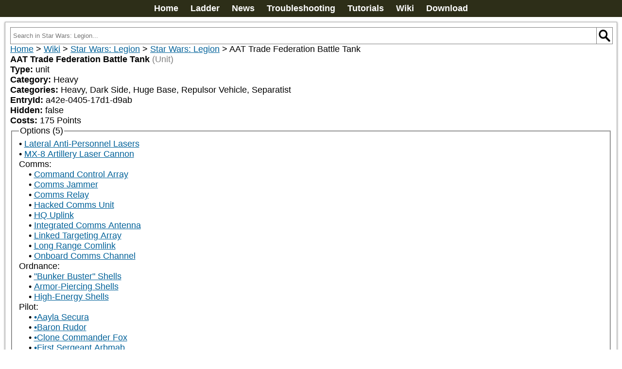

--- FILE ---
content_type: text/css; charset=utf-8
request_url: https://www.newrecruit.eu/_nuxt/entry.plRKZDFi.css
body_size: 616
content:
.container[data-v-833015e5]{bottom:var(--safe-area-inset-bottom,0);left:var(--safe-area-inset-left,0);position:fixed;right:var(--safe-area-inset-right,0);top:var(--safe-area-inset-top,0);z-index:1000}.box[data-v-833015e5]{background-color:var(--popups_background);background-image:var(--popups_background);display:inline-block;left:calc(var(--safe-area-inset-left, 0) + 50%);max-height:80%;max-width:min(95%,1200px);min-width:min(min(95%,1200px),300px);overflow-y:auto;position:fixed;scrollbar-width:thin;top:calc(var(--safe-area-inset-top, 0) + 50%);transform:translate(-50%,-50%);width:-moz-max-content;width:max-content;z-index:1001}html.dark .box[data-v-833015e5]{scrollbar-color:hsla(0,0%,100%,.3) transparent}.close-wrap[data-v-833015e5]{margin-top:10px!important}.veil[data-v-833015e5]{background-color:#000;bottom:0;left:0;opacity:.7;position:fixed;right:0;top:0}.box[data-v-833015e5]{padding:5px}@media screen and (max-width:770px){.box[data-v-833015e5]{max-width:95%;width:95%}}.close[data-v-833015e5]{display:inline-block;text-align:center}.close-wrap[data-v-833015e5]{align-items:center;bottom:0;display:flex;gap:10px;justify-content:center;margin:auto;position:sticky;width:calc(100% - 10px)}.head[data-v-833015e5]{background-color:#0000001a;border:1px solid var(--box-border,#aaa);border-radius:5px;font-size:min(max(var(--fontHeaderSize,16px),12px),40px);font-weight:700;margin-bottom:5px;padding:5px;position:sticky;top:0}.print[data-v-833015e5]{display:flex;flex-direction:column;height:100%!important;max-height:unset!important;max-width:unset!important;width:100%!important}.print .close-wrap[data-v-833015e5]{bottom:20px;position:sticky}.print .close-wrap[data-v-833015e5],.print .content[data-v-833015e5]{margin-left:auto;margin-right:auto}.center[data-v-833015e5]{text-align:center}


--- FILE ---
content_type: text/javascript; charset=utf-8
request_url: https://www.newrecruit.eu/_nuxt/wYm6ePeQ.js
body_size: 722
content:
import{bn as p,_ as h,c as d,o as g,__tla as u}from"./D3GRJ0jS.js";let r,f=Promise.all([(()=>{try{return u}catch{}})()]).then(async()=>{const c={props:{data:{type:[String,Number]},infoIndex:{type:Object},name:{type:String}},computed:{parsed(){const e=String(this.data??"");return this.infoIndex?this.infoIndex.match(e.replace(/\u00a0/g," ")):[{text:e,match:void 0}]},html(){const e=this.parsed.map((t,n)=>{if(t.match){if(t.match.find(a=>a.getName()!==this.name&&!a.isCategory()))return`<span class="blue underline clickable" index="${n}">${t.match[0].getName()}</span>`;const s=t.match.find(a=>a.isCategory()&&a.getDescription());if(s)return`<span class="blue underline clickable" index="${n}">${t.match[0].getName()}(${s.getDescription()})</span>`}return t.text}).join("");return new p.Converter({sanitize:!1,strikethrough:!0,tables:!0,extensions:[{type:"lang",regex:/\^\^(.*?)\^\^/g,replace:'<span style="font-variant: small-caps;">$1</span>'}]}).makeHtml(e)}},methods:{onClick(e){if(e.target){const t=e.target.getAttribute("index");if(t!==null){const n=this.parsed[parseInt(t)].match;console.log("BsProfileData onClick - emitting ref with:",n),this.$emit("ref",n)}}}}},l=["innerHTML"];function o(e,t,n,s,a,i){return g(),d("span",{class:"data",innerHTML:i.html,onClick:t[0]||(t[0]=(...m)=>i.onClick&&i.onClick(...m))},null,8,l)}r=h(c,[["render",o],["__scopeId","data-v-801c525c"]])});export{r as B,f as __tla};


--- FILE ---
content_type: text/javascript; charset=utf-8
request_url: https://www.newrecruit.eu/_nuxt/DuUiTNRH.js
body_size: 1453
content:
import{f as w,_ as W,c as o,o as e,F as f,g as $,e as O,d as m,t as d,q as K,A as M,j as Q,__tla as S}from"./D3GRJ0jS.js";let v,T,q,C,I,U,V=Promise.all([(()=>{try{return S}catch{}})()]).then(async()=>{C=function(t){const r=[];if(r.push({url:"/",label:"Home",absolute:!0}),r.push({url:"/wiki",label:"Wiki",absolute:!0}),t.repo&&t.system){r.push({url:g("%{repo}/%{system}",{repo:t.repo,system:t.system}),label:t.system}),t.catalogue&&r.push({url:u(t.catalogue),label:t.catalogue});for(const a of t.options||[])r.push({url:u(a),label:a})}let n="/wiki/";for(const a of r)(a.url.startsWith("wiki/")||a.url.startsWith("/wiki/"))&&(a.absolute=!0),a.absolute||(a.url=n.endsWith("/")?`${n}${a.url}`:`${n}/${a.url}`,n=a.url);return r};const x="%{",A="}";function g(t,r={}){let n="",a=0;for(;;){const i=t.indexOf(x,a),c=t.indexOf(A,i);if(i===-1)break;if(c===-1)throw Error("Unclosed { in template string");const s=t.substring(a,i),l=t.substring(i+2,c);for(const J of l.split("|")){n+=s;const _=h(r[J],r);if(_){n+=_;break}}a=c+1}return n+=t.substring(a),n}function B(t){return t.replace(/-/g," ").replace(/−/g,"-")}U=function(t){return t.replace(/(%20| |_)/g,"-")};function F(t){return t.replace(/(%20| |_)/g,"-").replace("-{2,}","-").replace(/^-+|-+$/,"").toLowerCase()}function u(t){return encodeURIComponent(F(`${t}`))}function N(t){return B(decodeURIComponent(t))}function h(t,r){if(t){if(typeof t=="function"&&t instanceof Function)return u(t.call(r));if(typeof t=="string")return u(t);if(t.url)return g(t.url,t);if(t.getName)return u(t.getName());if(t.name)return u(t.name)}return""}q=function(t){return`/wiki/${h(t)}`};function p(t){return t.length===0}function R(t){return t.length>0}I=function(t){const r={contentType:"wiki"};if(!t)return r;const n=t.split("/").filter(a=>a).map(a=>N(a));return n[0]==="wiki"&&n.shift(),p(n)||(r.repo=n.shift(),p(n))||(r.system=n.shift(),r.contentType="system",p(n))||(r.catalogue=n.shift(),r.contentType="book",p(n))||R(n)&&(r.contentType="entry",r.options=n),r};const j=w({name:"Breadcrumbs",props:{data:{type:Array,required:!0,default:[]}},methods:{clean(t){try{return t.label.trim()}catch{return""}}}}),E={class:"breadcrumbs"},H={key:0,class:"separator"},L=["href"],P={key:2};function D(t,r,n,a,i,c){return e(),o("div",E,[(e(!0),o(f,null,$(t.data,(s,l)=>(e(),o(f,null,[l?(e(),o("span",H," > ")):O("",!0),r[0]||(r[0]=m()),l!==t.data.length-1?(e(),o("a",{key:1,href:s.url},d(t.clean(s)),9,L)):(e(),o("span",P,d(t.clean(s)),1))],64))),256))])}let y,b,k;v=W(j,[["render",D]]),y=w({name:"WikiOption",props:{data:{type:Object,required:!0,default:{}}},computed:{group(){var t;return!!((t=this.data)!=null&&t.group)}}}),b=["href"],k={key:2,class:"options"};function G(t,r,n,a,i,c){const s=Q("WikiOption",!0);return e(),o("div",{class:M({group:t.group,option:!t.group})},[t.group?(e(),o(f,{key:0},[m(d(t.data.name)+": ",1)],64)):(e(),o("a",{key:1,href:t.data.url,append:""},d(t.data.name),9,b)),r[0]||(r[0]=m()),t.data.options&&t.data.options.length?(e(),o("div",k,[(e(!0),o(f,null,$(t.data.options,l=>(e(),K(s,{data:l},null,8,["data"]))),256))])):O("",!0)],2)}T=W(y,[["render",G],["__scopeId","data-v-bdfd511d"]])});export{v as B,T as W,V as __tla,q as a,C as g,I as p,U as w};


--- FILE ---
content_type: text/javascript; charset=utf-8
request_url: https://www.newrecruit.eu/_nuxt/DKviD4wm.js
body_size: 6618
content:
import{D as V,bP as Xe,bC as Ye,bA as Ze,y as w,bo as et,f as I,bQ as D,_ as N,c as r,o as i,a as o,d as u,e as p,t as h,A as k,F as b,g as U,b as x,j as $,bm as R,q as P,w as A,bR as tt,bi as st,bj as it,bz as lt,bS as nt,aL as at,__tla as rt}from"./D3GRJ0jS.js";import{D as E,__tla as ot}from"./CdDnmzpg.js";import{P as T,__tla as ut}from"./CBbXPEWz.js";import{B as z,__tla as ct}from"./wYm6ePeQ.js";import{C as dt,__tla as pt}from"./B3fzOqAW.js";import{_ as J,__tla as ht}from"./CmHeT6-g.js";import{_ as mt,__tla as ft}from"./DSsoe1Hp.js";import{_ as H,__tla as gt}from"./CrwcQkpr.js";let W,j,B,v,yt=Promise.all([(()=>{try{return rt}catch{}})(),(()=>{try{return ot}catch{}})(),(()=>{try{return ut}catch{}})(),(()=>{try{return ct}catch{}})(),(()=>{try{return pt}catch{}})(),(()=>{try{return ht}catch{}})(),(()=>{try{return ft}catch{}})(),(()=>{try{return gt}catch{}})()]).then(async()=>{j=V("/assets/icons/eye-close-24.png"),B=V("/assets/icons/eye-open-24.png");function F(e,t){const a=e,f={};let s=typeof t=="object"?t:{json:!0};const g=e.getBook().getSystem().engine;if(typeof s=="object"&&g&&s[g]&&(s={...s,...s[g]}),s!=null&&s.name&&(f.name=e.getName()),s!=null&&s.customName&&e.getCustomName()&&(f.customName=e.getCustomName()),s!=null&&s.options&&(f.options=Ye(Ze(e,s==null?void 0:s.options),"<br/>")),s!=null&&s.json&&e.toJsonObject&&(f.json=e.toJsonObject()),(s==null?void 0:s.profiles)&&a.getAllModifiedProfiles){let c=a.getAllModifiedProfiles();c=w(c,l=>l.name),c=w(c,l=>l.typeName),c.forEach(l=>{var _;delete l.id,delete l.hidden,delete l.page,delete l.publication,(_=l.characteristics)==null||_.forEach(d=>{delete d.originalValue,delete d.typeId})}),f.profiles=c}if(s!=null&&s.rules&&a.getAllModifiedRules){let c=a.getAllModifiedRules();c=w(c,l=>l.name),c.forEach(l=>{delete l.id,delete l.hidden,delete l.page,delete l.publication}),f.rules=c}return s!=null&&s.totalCosts&&(f.costs=w(e.calcTotalCosts(),c=>c.name)),s!=null&&s.costs&&(f.costs=w(e.getCosts(),c=>c.name)),s!=null&&s.categories&&a.getAllSecondaries&&(f.categories=w(a.getAllSecondaries(),c=>c)),JSON.stringify(f)}v=function(e,t){const a={},f={};for(const s of e){delete s.dupeCount;const g=F(s,t);a[g]=et(s),Xe(f,g,s.getAmount())}for(const s in a)a[s].dupeCount=f[s];return Object.values(a)};const Q=I({name:"BsProfileTables",components:{Dynamic:E,PopupDialog:T,BsProfileData:z},props:{group:{type:Array,required:!0},system:{type:Object},open:{type:Boolean,default:!1},unit:{type:Object,required:!1},state:{type:Object,required:!1,default:{}},showSource:{type:Boolean,default:!1}},computed:{vertical(){return this.$userStore?this.group[0].small.length>=4&&this.$userStore.windowWidth<600:!1},inline(){return!this.open&&this.group[0].small.length===0&&this.group[0].big.length===1},groupName(){var e;return D("(",(e=this.group[0])==null?void 0:e.group,")")},typeName(){return this.group[0].typeName},definition(){return this.group[0].characteristics.length===1&&this.group[0].big.length===1},is_open:{get(){return this.getProfileTypeState("*",this.typeName)},set(e){return this.setProfileTypeState("*",this.typeName,e)}}},methods:{getSourceUnitName(e){var a;const t=(a=e.getParentUnit)==null?void 0:a.call(e);return t?t.getName():e.getName()},getProfileTypeState(e,t){return this.state[`${e}/${t}`]??!1},setProfileTypeState(e,t,a){a?this.state[`${e}/${t}`]=!0:delete this.state[`${e}/${t}`]},isEmpty(e){const t=e.$text===void 0?"":String(e.$text).trim();return["","-"].includes(t)},isModified(e){return e.originalValue!==void 0&&e.originalValue!==e.$text},publication(e){var a;const t=[];return(a=e.publication)!=null&&a.name&&t.push(e.publication.name),e.page&&t.push(`page ${e.page}`),t.filter(f=>f).join(" ")},string(e){var a;const t=e===void 0?"":String(e);return(a=this.system)!=null&&a.infoIndex?this.system.infoIndex.match(t):[{text:t,match:void 0}]},html(e){return e.map((t,a)=>t.match?`<span class="blue underline clickable" index="${a}">${t.match[0].getName()}</span>`:t.text).join("")},open_reference(e){this.$emit("open_reference",e)}}}),G={key:0,class:"floating"},K={colspan:"100%"},X={class:"typeName"},Y={key:0,class:"group grey"},Z={key:0},ee={class:"typeName"},te={key:1,class:"group grey"},se={class:"profile-title-item"},ie={class:"characteristic"},le=["title"],ne={key:0,class:"source"},ae={key:0,class:"row"},re={colspan:"100%"},oe=["title"],ue={key:0,class:"source"},ce={class:"datarow"},de={key:0},pe=["title"],he={key:0,class:"source"},me={key:1,class:"note"},fe={colspan:"100%",class:"data brighter big"},ge={key:0,class:"bold"};function ye(e,t,a,f,s,g){const c=$("BsProfileData");return i(),r("table",{class:k(["profile-table",{vertical:e.vertical}])},[o("thead",null,[e.vertical?(i(),r("tr",G,[o("th",K,[o("span",X,h(e.typeName),1),t[1]||(t[1]=u()),e.groupName?(i(),r("span",Y,h(e.groupName),1)):p("",!0)])])):p("",!0),t[6]||(t[6]=u()),o("tr",{class:k(["header",{"inline-profiles":e.inline,"hover-darken":e.inline}]),onClick:t[0]||(t[0]=l=>e.is_open=!e.is_open)},[e.vertical?p("",!0):(i(),r("th",Z,[e.inline?(i(),r("img",{key:0,class:k(["icon",{open:e.is_open}]),style:{float:"right"},src:J},null,2)):p("",!0),t[2]||(t[2]=u()),o("span",ee,h(e.typeName),1),t[3]||(t[3]=u()),e.groupName?(i(),r("span",te,h(e.groupName),1)):p("",!0),t[4]||(t[4]=u()),e.inline&&!e.is_open?(i(!0),r(b,{key:2},U(e.group,l=>(i(),r("span",se,h(l.name),1))),256)):p("",!0)])),t[5]||(t[5]=u()),e.inline?p("",!0):(i(!0),r(b,{key:1},U(e.group[0].small,(l,_)=>(i(),r("th",ie,[o("span",null,h(l.name),1)]))),256))],2)]),t[13]||(t[13]=u()),o("tbody",null,[(i(!0),r(b,null,U(e.group,(l,_)=>{var d;return i(),r(b,null,[e.definition?(i(),r(b,{key:0},[!e.inline||e.is_open?(i(),r("tr",{key:0,class:k({row:e.inline})},[o("td",null,[o("span",{class:k({publication:!!e.publication}),title:e.publication(l)},h(l.name),11,le),e.showSource&&l.source?(i(),r("span",ne," - "+h(e.getSourceUnitName(l.source)),1)):p("",!0),t[7]||(t[7]=u(`:
              `)),x(c,{class:"brighter",data:l.characteristics[0].$text,infoIndex:(d=e.system)==null?void 0:d.infoIndex,name:l.name,onRef:e.open_reference},null,8,["data","infoIndex","name","onRef"])])],2)):p("",!0)],64)):(i(),r(b,{key:1},[e.vertical?(i(),r("tr",ae,[o("td",re,[o("span",{class:k({publication:!!e.publication}),title:e.publication(l)},h(l.name),11,oe),t[8]||(t[8]=u()),e.showSource&&l.source?(i(),r("span",ue," - "+h(e.getSourceUnitName(l.source)),1)):p("",!0)])])):p("",!0),t[11]||(t[11]=u()),o("tr",ce,[e.vertical?p("",!0):(i(),r("td",de,[o("span",{class:k({publication:!!e.publication}),title:e.publication(l)},h(l.name),11,pe),t[9]||(t[9]=u()),e.showSource&&l.source?(i(),r("span",he," - "+h(e.getSourceUnitName(l.source)),1)):p("",!0)])),t[10]||(t[10]=u()),(i(!0),r(b,null,U(l.small,n=>{var m;return i(),r("td",{class:k(["data brighter",{modified:e.isModified(n)}])},[x(c,{data:n.$text,infoIndex:(m=e.system)==null?void 0:m.infoIndex,onRef:e.open_reference,name:l.name},null,8,["data","infoIndex","onRef","name"])],2)}),256))]),t[12]||(t[12]=u()),l.big.find(n=>!e.isEmpty(n))?(i(),r("tr",me,[o("td",fe,[(i(!0),r(b,null,U(l.big,n=>{var m;return i(),r(b,null,[e.isEmpty(n)?p("",!0):(i(),r(b,{key:0},[l.big.length>1?(i(),r("span",ge,h(n.name)+": ",1)):p("",!0),x(c,{data:n.$text,infoIndex:(m=e.system)==null?void 0:m.infoIndex,onRef:e.open_reference,name:l.name},null,8,["data","infoIndex","onRef","name"])],64))],64)}),256))])])):p("",!0)],64))],64)}),256))])],2)}const _e=N(Q,[["render",ye],["__scopeId","data-v-5da0357b"]]),L=V("/assets/icons/skull.svg"),be={},ke={class:"box"},Se={class:"header"},Ue=["innerHTML"],we={class:"featureList"},ve={class:"feature"},Ce={class:"feature"};function xe(e,t){return i(),r("div",ke,[o("div",Se,[o("span",{innerHTML:e.$referenceStore.getString("support_casualties_unlock")},null,8,Ue)]),t[5]||(t[5]=u()),o("div",we,[o("div",ve,[t[0]||(t[0]=o("img",{class:"icon",src:L},null,-1)),t[1]||(t[1]=u()),o("div",null,[o("strong",null,h(e.$referenceStore.getString("support_casualties_track_title")),1),u(` :
          `+h(e.$referenceStore.getString("support_casualties_track_desc")),1)])]),t[4]||(t[4]=u()),o("div",Ce,[t[2]||(t[2]=o("img",{class:"icon",src:mt},null,-1)),t[3]||(t[3]=u()),o("div",null,[o("strong",null,h(e.$referenceStore.getString("support_casualties_profiles_title")),1),u(` :
          `+h(e.$referenceStore.getString("support_casualties_profiles_desc")),1)])])])])}const O=N(be,[["render",xe],["__scopeId","data-v-11e114cb"]]),$e=I({name:"ModelsTable",components:{PopupDialog:T,SupportNewRecruitContent:H,SupportCasualties:O},emits:["update:selected","change"],props:{unit:{type:Object,required:!0},selected:{type:[Object,null],default:null},listrow:{type:Object,required:!1},fullUnit:{type:Array,required:!1,default:()=>[]}},data(){return{_models_open:globalThis.localStorage?localStorage.getItem("models_open")==="true":!1,showSupport:!1}},computed:{playMode(){var e,t;return((t=(e=this.listrow)==null?void 0:e.metadata)==null?void 0:t.play_mode)===!0},metadata(){var e;return(e=this.listrow)==null?void 0:e.metadata},primaryUnit(){return this.fullUnit&&this.fullUnit.length>0?this.fullUnit[0]:this.unit},models_open:{get(){return this._models_open},set(e){this._models_open=e,globalThis.localStorage&&localStorage.setItem("models_open",String(e))}},filter(){var e;if(!(this.playMode&&((e=this.listrow)==null?void 0:e.metadata.combineLeadersView)!==!1))return"unit"},models(){if(this.fullUnit&&this.fullUnit.length>0){const e=this.fullUnit.flatMap(t=>t.getAllModels(this.filter,!0));return v(e,{name:!0,options:{models:!1,constants:!0}})}return v(this.primaryUnit.getAllModels(this.filter,!0),{name:!0,options:{models:!1,constants:!0}})},total_models(){return this.models.reduce((e,t)=>e+t.dupeCount,0)},total_models_in_unit(){var e;return this.fullUnit&&this.fullUnit.length>0?this.fullUnit.reduce((t,a)=>t+(a.calcTotalUnitSize()||0),0):((e=this.primaryUnit)==null?void 0:e.calcTotalUnitSize())||0}},methods:{options(e){return R(e,{models:!1})},getCasualties(e){var t;return((t=this.metadata)==null?void 0:t.casualties)&&this.metadata.casualties[e.uid]||0},handleCasualty(e,t){if(!this.$userStore.isSupporter()){this.showSupport=!0;return}t>0?this.incrementCasualties(e):this.decrementCasualties(e)},incrementCasualties(e){if(!this.listrow)return;const t=this.listrow.metadata;t.casualties||(t.casualties={});const a=t.casualties[e.uid]||0;a<e.dupeCount&&(t.casualties[e.uid]=a+1,this.$emit("change"))},decrementCasualties(e){if(!this.listrow)return;const t=this.listrow.metadata;if(!t.casualties)return;const a=t.casualties[e.uid]||0;a>0&&(t.casualties[e.uid]=a-1,this.$emit("change"))}}}),Me={key:0,class:"profile-table"},Ne={class:"hover-slightly-darken",colspan:"2"},Pe={key:0,class:"gray"},Ae=["onClick"],je={class:"brighter"},Be={key:2,class:"brighter"},Ve={key:0,class:"casualties-cell"},Ie={class:"casualties-controls"},Te=["onClick","disabled"],Le={class:"casualty-display"},Oe={class:"casualty-count"},qe=["onClick","disabled"];function De(e,t,a,f,s,g){const c=O,l=H,_=$("PopupDialog");return i(),r(b,null,[e.total_models>0?(i(),r("table",Me,[o("thead",null,[o("tr",{class:"header clickable",onClick:t[0]||(t[0]=d=>e.models_open=!e.models_open)},[o("th",Ne,[t[4]||(t[4]=u(`
          Models
          `)),e.models_open?p("",!0):(i(),r("span",Pe,"("+h(e.total_models_in_unit)+")",1)),t[5]||(t[5]=u()),o("img",{class:k(["icon",{open:e.models_open}]),style:{float:"right"},src:J},null,2)])])]),t[12]||(t[12]=u()),o("tbody",null,[e.models_open?(i(!0),r(b,{key:0},U(e.models,d=>{var n,m;return i(),r("tr",{key:d.uid},[o("td",{class:k({crossed:((n=e.selected)==null?void 0:n.uid)&&d.uid!==e.selected.uid})},[d.uid===((m=e.selected)==null?void 0:m.uid)?(i(),r("img",{key:0,class:"icon hover-darken clickable modelsEye",title:"View Unit Profiles",src:j,onClick:t[1]||(t[1]=y=>e.$emit("update:selected",null))})):(i(),r("img",{key:1,class:"icon hover-darken clickable modelsEye",title:"View Profiles for this Model",src:B,onClick:y=>e.$emit("update:selected",d)},null,8,Ae)),t[6]||(t[6]=u()),o("span",je,h(d.dupeCount)+"x",1),u(" "+h(d.getName()),1),e.options(d)?(i(),r("span",Be,": "+h(e.options(d)),1)):p("",!0)],2),t[11]||(t[11]=u()),e.playMode?(i(),r("td",Ve,[o("div",Ie,[o("button",{class:"casualty-btn",onClick:y=>e.handleCasualty(d,-1),disabled:e.getCasualties(d)<=0},"-",8,Te),t[9]||(t[9]=u()),o("div",Le,[t[7]||(t[7]=o("img",{class:"skull-icon",src:L},null,-1)),t[8]||(t[8]=u()),o("span",Oe,h(e.getCasualties(d)),1)]),t[10]||(t[10]=u()),o("button",{class:"casualty-btn",onClick:y=>e.handleCasualty(d,1),disabled:e.getCasualties(d)>=d.dupeCount},"+",8,qe)])])):p("",!0)])}),128)):p("",!0)])])):p("",!0),t[13]||(t[13]=u()),e.showSupport?(i(),P(_,{key:1,modelValue:e.showSupport,"onUpdate:modelValue":t[3]||(t[3]=d=>e.showSupport=d),noclose:""},{default:A(()=>[x(l,{onClose:t[2]||(t[2]=d=>e.showSupport=!1)},{default:A(()=>[x(c)]),_:1})]),_:1},8,["modelValue"])):p("",!0)],64)}const Re=N($e,[["render",De],["__scopeId","data-v-299676a0"]]),Ee=I({name:"BsProfileTables",emits:["selected","update:modelValue","change"],components:{Dynamic:E,PopupDialog:T,BsProfileData:z,BsProfileTable:_e,CollapsibleBox:dt,ModelsTable:Re},props:{profiles:{type:Array,required:!1,default:[]},rules:{type:Array,required:!1,default:[]},categories:{type:Array,required:!1,default:[]},first:{type:String,default:""},order:{type:Array},noempty:{type:Boolean,default:!1},sorted:{type:Boolean,default:!1},excludeProfiles:{type:Array,required:!1},excludeRules:{type:Array,required:!1},system:{type:Object},source:{type:Object},nested:{default:!1,type:Boolean},unit:{type:Object,required:!1},state:{type:Object,required:!1},showSource:{type:Boolean,default:!1},nocount:{type:Boolean,default:!1},listrow:{type:Object,required:!1},fullUnit:{type:Array,required:!1,default:()=>[]}},data(){return{bigStringLength:this.getBingStringLength(),reference:null,_selected:null}},mounted(){window.addEventListener("resize",this.setBingStringLength)},unmounted(){window.removeEventListener("resize",this.setBingStringLength)},methods:{groupName(e){var t;return D("(",(t=e[0])==null?void 0:t.group,")")},getBingStringLength(){const e=globalThis.innerWidth??500;return e>500?80:e>450?40:e>400?25:20},setBingStringLength(){this.bigStringLength=this.getBingStringLength()},isEmpty(e){const t=e.$text===void 0?"":String(e.$text).trim();return["","-"].includes(t)},isModified(e){return e.originalValue!==void 0&&e.originalValue!==e.$text},publication(e){var a;const t=[];return(a=e.publication)!=null&&a.name&&t.push(e.publication.name),e.page&&t.push(`page ${e.page}`),t.filter(f=>f).join(" ")},string(e){var a;const t=e===void 0?"":String(e);return(a=this.system)!=null&&a.infoIndex?this.system.infoIndex.match(t):[{text:t,match:void 0}]},html(e){return e.map((t,a)=>t.match?`<span class="blue underline clickable" index="${a}">${t.match[0].getName()}</span>`:t.text).join("")},open_reference(e){this.nested?this.$emit("update:modelValue",e):this.reference=e},options(e){return R(e,{models:!1})}},computed:{selected:{get(){return this._selected},set(e){this._selected=e,this.$emit("selected",e)}},playMode(){var e,t;return((t=(e=this.listrow)==null?void 0:e.metadata)==null?void 0:t.play_mode)===!0},metadata(){var e;return(e=this.listrow)==null?void 0:e.metadata},primaryUnit(){return this.fullUnit&&this.fullUnit.length>0?this.fullUnit[0]:this.unit},filter(){var e;if(!(this.playMode&&((e=this.listrow)==null?void 0:e.metadata.combineLeadersView)!==!1))return"unit"},models(){if(this.fullUnit&&this.fullUnit.length>0){const e=this.fullUnit.flatMap(t=>t.getAllModels(this.filter,!0));return v(e,{name:!0,options:{models:!1,constants:!0}})}return this.primaryUnit?v(this.primaryUnit.getAllModels(this.filter,!0),{name:!0,options:{models:!1,constants:!0}}):[]},initial_profiles(){return this.selected?[...this.selected.getAllModifiedProfiles(e=>e!==this.selected&&e.isModel(),!0)]:[...this.profiles,...this.rules.map(lt),...this.categories.map(nt)]},grouped_profiles(){var f;let e=this.initial_profiles.filter(s=>!s.hidden);if(this.playMode&&((f=this.metadata)!=null&&f.casualties)){const s=this.metadata.casualties,g={},c={},l=this.fullUnit&&this.fullUnit.length>0?this.fullUnit.flatMap(n=>n.getAllModels(this.filter,!0)):this.primaryUnit?this.primaryUnit.getAllModels(this.filter,!0):[],_={};for(const n of l){const m=n.uid,y=m.match(/^(.+)-assoc-/);if(y){const S=y[1];_[S]||(_[S]=[]),_[S].push(m)}}for(const n of l){const m=n.amount||1,y=s[n.uid]||0;g[n.uid]=Math.max(0,m-y),c[n.uid]=m}const d=n=>{var S;if(!n)return[];const m=n.uid,y=[];if(m in g&&y.push(m),_[m]&&y.push(..._[m]),y.length===0){const C=(S=n.getParent)==null?void 0:S.call(n);if(C)return d(C)}return y};e=e.map(n=>{const m=n.source,y=d(m);if(y.length>0){const S=n.amount||1;let C=0,q=0;for(const M of y)C+=c[M]||0,q+=g[M]||0;if(C>0){const M=q/C,Ke=Math.round(S*M);return{...n,amount:Ke}}}return n}).filter(n=>(n.amount??1)>0)}const t=this.excludeProfiles?tt(e,this.excludeProfiles,!this.nocount):st(e,!this.nocount),a=it(t,this.bigStringLength,!1);if(this.first||this.order){const s={};if(this.order)for(let g=0;g<this.order.length;g++){const c=this.order[g];s[c]=g+2}return this.first&&(s[this.first]=1),this.sorted?a:w(a,g=>s[g[0].typeName]||1e3)}return a},empty(){return!this.rules.length&&!this.profiles.length&&!this.categories.length},reference_model:{get(){return this.reference!==null},set(e){e||(this.reference=null)}},nested_rules(){return this.reference.filter(e=>e.isRule())},nested_profiles(){return this.reference.filter(e=>e.isProfile())},nested_categories(){return this.reference.filter(e=>e.isCategory())},units(){return this.primaryUnit?v(this.primaryUnit.getAllUnits(),{name:!0,options:{constants:!0}}):[]},total_units(){return this.units.reduce((e,t)=>e+t.dupeCount,0)},default_open(){return this.initial_profiles.length<=3||this.grouped_profiles.length===1||!this.primaryUnit}}}),ze={key:0,class:"tables"},Je={key:0,class:"profile-table"},He=["onClick"],We={class:"brighter"},Fe={key:2,class:"brighter"},Qe={key:1};function Ge(e,t,a,f,s,g){const c=$("ModelsTable"),l=$("BsProfileTable"),_=$("BsProfileTables",!0),d=$("PopupDialog");return e.empty?(i(),r("div",Qe,t[12]||(t[12]=[o("p",null,"No profiles or rules",-1)]))):(i(),r("div",ze,[e.total_units>0?(i(),r("table",Je,[t[6]||(t[6]=o("thead",null,[o("tr",{class:"header clickable"},[o("th",{class:"hover-slightly-darken"}," Units ")])],-1)),t[7]||(t[7]=u()),o("tbody",null,[(i(!0),r(b,null,U(e.units,n=>{var m;return i(),r("tr",null,[o("td",null,[n.uid===((m=e.selected)==null?void 0:m.uid)?(i(),r("img",{key:0,class:"icon hover-darken clickable",style:{"vertical-align":"text-top"},title:"View Unit Profiles",src:j,onClick:t[0]||(t[0]=y=>e.selected=null)})):(i(),r("img",{key:1,class:"icon hover-darken clickable",style:{"vertical-align":"text-top"},title:"View Profiles for this unit",src:B,onClick:y=>e.selected=n},null,8,He)),t[5]||(t[5]=u()),o("span",We,h(n.dupeCount)+"x",1),u(" "+h(n.getName()),1),e.options(n)?(i(),r("span",Fe,": "+h(e.options(n)),1)):p("",!0)])])}),256))])])):p("",!0),t[9]||(t[9]=u()),e.primaryUnit?(i(),P(c,{key:1,unit:e.primaryUnit,selected:e.selected,"onUpdate:selected":t[1]||(t[1]=n=>e.selected=n),listrow:e.listrow,"full-unit":e.fullUnit,onChange:t[2]||(t[2]=n=>e.$emit("change"))},null,8,["unit","selected","listrow","full-unit"])):p("",!0),t[10]||(t[10]=u()),(i(!0),r(b,null,U(e.grouped_profiles,n=>(i(),P(l,{group:n,system:e.system,open:e.default_open,onOpen_reference:e.open_reference,unit:e.primaryUnit,state:e.state,showSource:e.showSource},null,8,["group","system","open","onOpen_reference","unit","state","showSource"]))),256)),t[11]||(t[11]=u()),e.reference?(i(),P(d,{key:2,modelValue:e.reference_model,"onUpdate:modelValue":t[4]||(t[4]=n=>e.reference_model=n),x:"",noclose:""},at({default:A(()=>[t[8]||(t[8]=u()),x(_,{profiles:e.nested_profiles,rules:e.nested_rules,system:e.system,order:e.order,first:e.first,nested:"",modelValue:e.reference,"onUpdate:modelValue":t[3]||(t[3]=n=>e.reference=n),nocount:""},null,8,["profiles","rules","system","order","first","modelValue"])]),_:2},[e.reference[0]?{name:"header",fn:A(()=>[u(h(e.reference[0].name),1)]),key:"0"}:void 0]),1032,["modelValue"])):p("",!0)]))}W=N(Ee,[["render",Ge],["__scopeId","data-v-2d7c5919"]])});export{W as B,j as _,yt as __tla,B as a,v as d};
